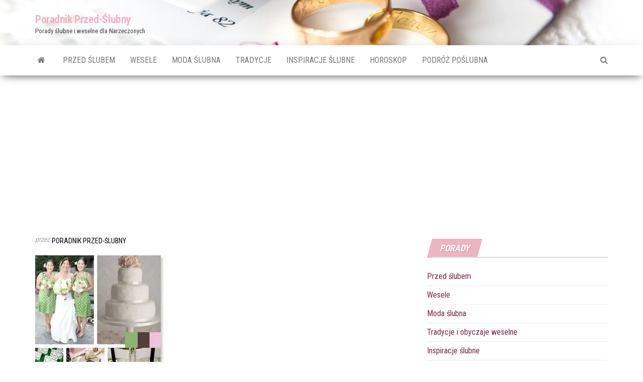

--- FILE ---
content_type: text/html; charset=UTF-8
request_url: https://www.przed-slubny.pl/kropkowe-inspiracje-slubne/kropkowe-inspiracje-slubne-3/
body_size: 9142
content:
<!DOCTYPE html><html lang="pl-PL"><head><meta http-equiv="content-type" content="text/html; charset=UTF-8" /><meta http-equiv="X-UA-Compatible" content="IE=edge"><meta name="viewport" content="width=device-width, initial-scale=1"><script data-cfasync="false" id="ao_optimized_gfonts_config">WebFontConfig={google:{families:["Roboto Condensed:300,400,700:latin,latin-ext"] },classes:false, events:false, timeout:1500};</script><link rel="pingback" href="https://www.przed-slubny.pl/xmlrpc.php" /><meta name='robots' content='index, follow, max-image-preview:large, max-snippet:-1, max-video-preview:-1' /> <script id="cookie-law-info-gcm-var-js">var _ckyGcm = {"status":true,"default_settings":[{"analytics":"denied","advertisement":"denied","functional":"denied","necessary":"granted","ad_user_data":"denied","ad_personalization":"denied","regions":"All"}],"wait_for_update":2000,"url_passthrough":false,"ads_data_redaction":false};</script> <script id="cookieyes" type="text/javascript" src="https://cdn-cookieyes.com/client_data/50f483e487a7b87d214067e4/script.js"></script> <script type="text/javascript" id="google_gtagjs-js-consent-mode-data-layer">window.dataLayer = window.dataLayer || [];function gtag(){dataLayer.push(arguments);}
gtag('consent', 'default', {"ad_personalization":"denied","ad_storage":"denied","ad_user_data":"denied","analytics_storage":"denied","functionality_storage":"denied","security_storage":"denied","personalization_storage":"denied","region":["AT","BE","BG","CH","CY","CZ","DE","DK","EE","ES","FI","FR","GB","GR","HR","HU","IE","IS","IT","LI","LT","LU","LV","MT","NL","NO","PL","PT","RO","SE","SI","SK"],"wait_for_update":500});
window._googlesitekitConsentCategoryMap = {"statistics":["analytics_storage"],"marketing":["ad_storage","ad_user_data","ad_personalization"],"functional":["functionality_storage","security_storage"],"preferences":["personalization_storage"]};
window._googlesitekitConsents = {"ad_personalization":"denied","ad_storage":"denied","ad_user_data":"denied","analytics_storage":"denied","functionality_storage":"denied","security_storage":"denied","personalization_storage":"denied","region":["AT","BE","BG","CH","CY","CZ","DE","DK","EE","ES","FI","FR","GB","GR","HR","HU","IE","IS","IT","LI","LT","LU","LV","MT","NL","NO","PL","PT","RO","SE","SI","SK"],"wait_for_update":500};</script> <link media="all" href="https://www.przed-slubny.pl/wp-content/cache/autoptimize/css/autoptimize_fac01b97b3e1f9f63f5fa6c765a11b5f.css" rel="stylesheet"><title>Kropkowe inspiracje ślubne - Poradnik Przed-Ślubny</title><link rel="canonical" href="https://www.przed-slubny.pl/kropkowe-inspiracje-slubne/kropkowe-inspiracje-slubne-3/" /><meta property="og:locale" content="pl_PL" /><meta property="og:type" content="article" /><meta property="og:title" content="Kropkowe inspiracje ślubne - Poradnik Przed-Ślubny" /><meta property="og:description" content="Kropkowe inspiracje ślubne" /><meta property="og:url" content="https://www.przed-slubny.pl/kropkowe-inspiracje-slubne/kropkowe-inspiracje-slubne-3/" /><meta property="og:site_name" content="Poradnik Przed-Ślubny" /><meta property="article:publisher" content="https://www.facebook.com/Przedslubny" /><meta property="article:modified_time" content="2018-11-02T13:58:40+00:00" /><meta property="og:image" content="https://www.przed-slubny.pl/kropkowe-inspiracje-slubne/kropkowe-inspiracje-slubne-3" /><meta property="og:image:width" content="259" /><meta property="og:image:height" content="305" /><meta property="og:image:type" content="image/jpeg" /><meta name="twitter:card" content="summary_large_image" /> <script type="application/ld+json" class="yoast-schema-graph">{"@context":"https://schema.org","@graph":[{"@type":"WebPage","@id":"https://www.przed-slubny.pl/kropkowe-inspiracje-slubne/kropkowe-inspiracje-slubne-3/","url":"https://www.przed-slubny.pl/kropkowe-inspiracje-slubne/kropkowe-inspiracje-slubne-3/","name":"Kropkowe inspiracje ślubne - Poradnik Przed-Ślubny","isPartOf":{"@id":"https://www.przed-slubny.pl/#website"},"primaryImageOfPage":{"@id":"https://www.przed-slubny.pl/kropkowe-inspiracje-slubne/kropkowe-inspiracje-slubne-3/#primaryimage"},"image":{"@id":"https://www.przed-slubny.pl/kropkowe-inspiracje-slubne/kropkowe-inspiracje-slubne-3/#primaryimage"},"thumbnailUrl":"https://www.przed-slubny.pl/wp-content/uploads/kropkowe-inspiracje-slubne-3.jpg","datePublished":"2018-11-02T13:57:15+00:00","dateModified":"2018-11-02T13:58:40+00:00","breadcrumb":{"@id":"https://www.przed-slubny.pl/kropkowe-inspiracje-slubne/kropkowe-inspiracje-slubne-3/#breadcrumb"},"inLanguage":"pl-PL","potentialAction":[{"@type":"ReadAction","target":["https://www.przed-slubny.pl/kropkowe-inspiracje-slubne/kropkowe-inspiracje-slubne-3/"]}]},{"@type":"ImageObject","inLanguage":"pl-PL","@id":"https://www.przed-slubny.pl/kropkowe-inspiracje-slubne/kropkowe-inspiracje-slubne-3/#primaryimage","url":"https://www.przed-slubny.pl/wp-content/uploads/kropkowe-inspiracje-slubne-3.jpg","contentUrl":"https://www.przed-slubny.pl/wp-content/uploads/kropkowe-inspiracje-slubne-3.jpg","width":259,"height":305,"caption":"Kropkowe inspiracje ślubne"},{"@type":"BreadcrumbList","@id":"https://www.przed-slubny.pl/kropkowe-inspiracje-slubne/kropkowe-inspiracje-slubne-3/#breadcrumb","itemListElement":[{"@type":"ListItem","position":1,"name":"Strona główna","item":"https://www.przed-slubny.pl/"},{"@type":"ListItem","position":2,"name":"Kropkowe inspiracje ślubne","item":"https://www.przed-slubny.pl/kropkowe-inspiracje-slubne/"},{"@type":"ListItem","position":3,"name":"Kropkowe inspiracje ślubne"}]},{"@type":"WebSite","@id":"https://www.przed-slubny.pl/#website","url":"https://www.przed-slubny.pl/","name":"Poradnik Przed-Ślubny","description":"Porady ślubne i weselne dla Narzeczonych","publisher":{"@id":"https://www.przed-slubny.pl/#organization"},"potentialAction":[{"@type":"SearchAction","target":{"@type":"EntryPoint","urlTemplate":"https://www.przed-slubny.pl/?s={search_term_string}"},"query-input":{"@type":"PropertyValueSpecification","valueRequired":true,"valueName":"search_term_string"}}],"inLanguage":"pl-PL"},{"@type":"Organization","@id":"https://www.przed-slubny.pl/#organization","name":"Poradnik Przed-Ślubny","url":"https://www.przed-slubny.pl/","logo":{"@type":"ImageObject","inLanguage":"pl-PL","@id":"https://www.przed-slubny.pl/#/schema/logo/image/","url":"https://www.przed-slubny.pl/wp-content/uploads/poradnik-przed-slubny.jpg","contentUrl":"https://www.przed-slubny.pl/wp-content/uploads/poradnik-przed-slubny.jpg","width":481,"height":412,"caption":"Poradnik Przed-Ślubny"},"image":{"@id":"https://www.przed-slubny.pl/#/schema/logo/image/"},"sameAs":["https://www.facebook.com/Przedslubny"]}]}</script> <link rel='dns-prefetch' href='//static.addtoany.com' /><link rel='dns-prefetch' href='//www.googletagmanager.com' /><link rel='dns-prefetch' href='//pagead2.googlesyndication.com' /><link href='https://fonts.gstatic.com' crossorigin='anonymous' rel='preconnect' /><link href='https://ajax.googleapis.com' rel='preconnect' /><link href='https://fonts.googleapis.com' rel='preconnect' /><link rel="alternate" type="application/rss+xml" title="Poradnik Przed-Ślubny &raquo; Kanał z wpisami" href="https://www.przed-slubny.pl/feed/" /><link rel="alternate" type="application/rss+xml" title="Poradnik Przed-Ślubny &raquo; Kanał z komentarzami" href="https://www.przed-slubny.pl/comments/feed/" /><link rel="alternate" title="oEmbed (JSON)" type="application/json+oembed" href="https://www.przed-slubny.pl/wp-json/oembed/1.0/embed?url=https%3A%2F%2Fwww.przed-slubny.pl%2Fkropkowe-inspiracje-slubne%2Fkropkowe-inspiracje-slubne-3%2F" /><link rel="alternate" title="oEmbed (XML)" type="text/xml+oembed" href="https://www.przed-slubny.pl/wp-json/oembed/1.0/embed?url=https%3A%2F%2Fwww.przed-slubny.pl%2Fkropkowe-inspiracje-slubne%2Fkropkowe-inspiracje-slubne-3%2F&#038;format=xml" /> <script type="text/javascript" id="addtoany-core-js-before">window.a2a_config=window.a2a_config||{};a2a_config.callbacks=[];a2a_config.overlays=[];a2a_config.templates={};a2a_localize = {
	Share: "Share",
	Save: "Save",
	Subscribe: "Subscribe",
	Email: "Email",
	Bookmark: "Bookmark",
	ShowAll: "Show all",
	ShowLess: "Show less",
	FindServices: "Find service(s)",
	FindAnyServiceToAddTo: "Instantly find any service to add to",
	PoweredBy: "Powered by",
	ShareViaEmail: "Share via email",
	SubscribeViaEmail: "Subscribe via email",
	BookmarkInYourBrowser: "Bookmark in your browser",
	BookmarkInstructions: "Press Ctrl+D or \u2318+D to bookmark this page",
	AddToYourFavorites: "Add to your favorites",
	SendFromWebOrProgram: "Send from any email address or email program",
	EmailProgram: "Email program",
	More: "More&#8230;",
	ThanksForSharing: "Thanks for sharing!",
	ThanksForFollowing: "Thanks for following!"
};


//# sourceURL=addtoany-core-js-before</script> <script type="text/javascript" defer src="https://static.addtoany.com/menu/page.js" id="addtoany-core-js"></script> <script type="text/javascript" src="https://www.przed-slubny.pl/wp-includes/js/jquery/jquery.min.js?ver=3.7.1" id="jquery-core-js"></script> 
 <script type="text/javascript" src="https://www.googletagmanager.com/gtag/js?id=G-E59LM6XH00" id="google_gtagjs-js" async></script> <script type="text/javascript" id="google_gtagjs-js-after">window.dataLayer = window.dataLayer || [];function gtag(){dataLayer.push(arguments);}
gtag("set","linker",{"domains":["www.przed-slubny.pl"]});
gtag("js", new Date());
gtag("set", "developer_id.dZTNiMT", true);
gtag("config", "G-E59LM6XH00");
//# sourceURL=google_gtagjs-js-after</script> <link rel="https://api.w.org/" href="https://www.przed-slubny.pl/wp-json/" /><link rel="alternate" title="JSON" type="application/json" href="https://www.przed-slubny.pl/wp-json/wp/v2/media/540" /><link rel="EditURI" type="application/rsd+xml" title="RSD" href="https://www.przed-slubny.pl/xmlrpc.php?rsd" /><meta name="generator" content="WordPress 6.9" /><link rel='shortlink' href='https://www.przed-slubny.pl/?p=540' /><meta name="generator" content="Site Kit by Google 1.170.0" /><meta name="google-adsense-platform-account" content="ca-host-pub-2644536267352236"><meta name="google-adsense-platform-domain" content="sitekit.withgoogle.com"> <style type="text/css" id="envo-magazine-header-css">.site-header {
			background-image: url(https://www.przed-slubny.pl/wp-content/uploads/przed-slubny-poradnik-porady-przed-slubem-weselem-1.jpg);
			background-repeat: no-repeat;
			background-position: 50% 50%;
			-webkit-background-size: cover;
			-moz-background-size:    cover;
			-o-background-size:      cover;
			background-size:         cover;
		}
		.site-title a, .site-title, .site-description {
			color: #;
		}</style> <script type="text/javascript">( function( w, d, s, l, i ) {
				w[l] = w[l] || [];
				w[l].push( {'gtm.start': new Date().getTime(), event: 'gtm.js'} );
				var f = d.getElementsByTagName( s )[0],
					j = d.createElement( s ), dl = l != 'dataLayer' ? '&l=' + l : '';
				j.async = true;
				j.src = 'https://www.googletagmanager.com/gtm.js?id=' + i + dl;
				f.parentNode.insertBefore( j, f );
			} )( window, document, 'script', 'dataLayer', 'GTM-P6LWN4Z' );</script>    <script type="text/javascript" async="async" src="https://pagead2.googlesyndication.com/pagead/js/adsbygoogle.js?client=ca-pub-2700746565931068&amp;host=ca-host-pub-2644536267352236" crossorigin="anonymous"></script> <link rel="icon" href="https://www.przed-slubny.pl/wp-content/uploads/cropped-przed-slubny-ico-4-32x32.png" sizes="32x32" /><link rel="icon" href="https://www.przed-slubny.pl/wp-content/uploads/cropped-przed-slubny-ico-4-192x192.png" sizes="192x192" /><link rel="apple-touch-icon" href="https://www.przed-slubny.pl/wp-content/uploads/cropped-przed-slubny-ico-4-180x180.png" /><meta name="msapplication-TileImage" content="https://www.przed-slubny.pl/wp-content/uploads/cropped-przed-slubny-ico-4-270x270.png" /><script data-cfasync="false" id="ao_optimized_gfonts_webfontloader">(function() {var wf = document.createElement('script');wf.src='https://ajax.googleapis.com/ajax/libs/webfont/1/webfont.js';wf.type='text/javascript';wf.async='true';var s=document.getElementsByTagName('script')[0];s.parentNode.insertBefore(wf, s);})();</script></head><body id="blog" class="attachment wp-singular attachment-template-default single single-attachment postid-540 attachmentid-540 attachment-jpeg wp-theme-envo-magazine wp-child-theme-envo-magazine-child"> <noscript> <iframe src="https://www.googletagmanager.com/ns.html?id=GTM-P6LWN4Z" height="0" width="0" style="display:none;visibility:hidden"></iframe> </noscript> <a class="skip-link screen-reader-text" href="#site-content">Przejdź do treści</a><div class="site-header container-fluid"><div class="container" ><div class="row" ><div class="site-heading " ><div class="site-branding-logo"></div><div class="site-branding-text"><p class="site-title"><a href="https://www.przed-slubny.pl/" rel="home">Poradnik Przed-Ślubny</a></p><p class="site-description"> Porady ślubne i weselne dla Narzeczonych</p></div></div></div></div></div><div class="main-menu"><nav id="site-navigation" class="navbar navbar-default"><div class="container"><div class="navbar-header"> <button id="main-menu-panel" class="open-panel visible-xs" data-panel="main-menu-panel"> <span></span> <span></span> <span></span> </button></div><ul class="nav navbar-nav search-icon navbar-left hidden-xs"><li class="home-icon"> <a href="https://www.przed-slubny.pl/" title="Poradnik Przed-Ślubny"> <i class="fa fa-home"></i> </a></li></ul><div class="menu-container"><ul id="menu-menu" class="nav navbar-nav navbar-left"><li itemscope="itemscope" itemtype="https://www.schema.org/SiteNavigationElement" id="menu-item-742" class="menu-item menu-item-type-taxonomy menu-item-object-category menu-item-742"><a title="Przed ślubem" href="https://www.przed-slubny.pl/slub-i-wesele/przed-slubem/">Przed ślubem</a></li><li itemscope="itemscope" itemtype="https://www.schema.org/SiteNavigationElement" id="menu-item-744" class="menu-item menu-item-type-taxonomy menu-item-object-category menu-item-744"><a title="Wesele" href="https://www.przed-slubny.pl/slub-i-wesele/wesele/">Wesele</a></li><li itemscope="itemscope" itemtype="https://www.schema.org/SiteNavigationElement" id="menu-item-739" class="menu-item menu-item-type-taxonomy menu-item-object-category menu-item-739"><a title="Moda ślubna" href="https://www.przed-slubny.pl/slub-i-wesele/moda-slubna/">Moda ślubna</a></li><li itemscope="itemscope" itemtype="https://www.schema.org/SiteNavigationElement" id="menu-item-743" class="menu-item menu-item-type-taxonomy menu-item-object-category menu-item-743"><a title="Tradycje" href="https://www.przed-slubny.pl/slub-i-wesele/tradycje-i-obyczaje-weselne/">Tradycje</a></li><li itemscope="itemscope" itemtype="https://www.schema.org/SiteNavigationElement" id="menu-item-816" class="menu-item menu-item-type-taxonomy menu-item-object-category menu-item-816"><a title="Inspiracje ślubne" href="https://www.przed-slubny.pl/slub-i-wesele/inspiracje-slubne/">Inspiracje ślubne</a></li><li itemscope="itemscope" itemtype="https://www.schema.org/SiteNavigationElement" id="menu-item-815" class="menu-item menu-item-type-taxonomy menu-item-object-category menu-item-815"><a title="Horoskop" href="https://www.przed-slubny.pl/slub-i-wesele/horoskop-partnerski/">Horoskop</a></li><li itemscope="itemscope" itemtype="https://www.schema.org/SiteNavigationElement" id="menu-item-740" class="menu-item menu-item-type-taxonomy menu-item-object-category menu-item-740"><a title="Podróż poślubna" href="https://www.przed-slubny.pl/slub-i-wesele/podroz-poslubna/">Podróż poślubna</a></li></ul></div><ul class="nav navbar-nav search-icon navbar-right hidden-xs"><li class="top-search-icon"> <a href="#"> <i class="fa fa-search"></i> </a></li><div class="top-search-box"><form role="search" method="get" id="searchform" class="searchform" action="https://www.przed-slubny.pl/"><div> <label class="screen-reader-text" for="s">Szukaj:</label> <input type="text" value="" name="s" id="s" /> <input type="submit" id="searchsubmit" value="Szukaj" /></div></form></div></ul></div></nav></div><div id="site-content" class="container main-container" role="main"><div class="page-area"><div class="row"><article class="col-md-8"><div class="post-540 attachment type-attachment status-inherit hentry"><h1 class="single-title">Kropkowe inspiracje ślubne</h1> <span class="posted-date"> 2 listopada 2018 </span> <span class="comments-meta"> Wyłączono <i class="fa fa-comments-o"></i> </span> <span class="author-meta"> <span class="author-meta-by">przez</span> <a href="https://www.przed-slubny.pl/author/admin/"> Poradnik Przed-Ślubny </a> </span><div class="single-content"><div class="single-entry-summary"><p class="attachment"><a href='https://www.przed-slubny.pl/wp-content/uploads/kropkowe-inspiracje-slubne-3.jpg'><img fetchpriority="high" decoding="async" width="259" height="305" src="https://www.przed-slubny.pl/wp-content/uploads/kropkowe-inspiracje-slubne-3.jpg" class="attachment-medium size-medium" alt="Kropkowe inspiracje ślubne" /></a></p><p>Kropkowe inspiracje ślubne</p><div class="addtoany_share_save_container addtoany_content addtoany_content_bottom"><div class="addtoany_header">Udostępnij:</div><div class="a2a_kit a2a_kit_size_22 addtoany_list" data-a2a-url="https://www.przed-slubny.pl/kropkowe-inspiracje-slubne/kropkowe-inspiracje-slubne-3/" data-a2a-title="Kropkowe inspiracje ślubne"><a class="a2a_button_facebook" href="https://www.addtoany.com/add_to/facebook?linkurl=https%3A%2F%2Fwww.przed-slubny.pl%2Fkropkowe-inspiracje-slubne%2Fkropkowe-inspiracje-slubne-3%2F&amp;linkname=Kropkowe%20inspiracje%20%C5%9Blubne" title="Facebook" rel="nofollow noopener" target="_blank"></a><a class="a2a_button_twitter" href="https://www.addtoany.com/add_to/twitter?linkurl=https%3A%2F%2Fwww.przed-slubny.pl%2Fkropkowe-inspiracje-slubne%2Fkropkowe-inspiracje-slubne-3%2F&amp;linkname=Kropkowe%20inspiracje%20%C5%9Blubne" title="Twitter" rel="nofollow noopener" target="_blank"></a><a class="a2a_button_pinterest" href="https://www.addtoany.com/add_to/pinterest?linkurl=https%3A%2F%2Fwww.przed-slubny.pl%2Fkropkowe-inspiracje-slubne%2Fkropkowe-inspiracje-slubne-3%2F&amp;linkname=Kropkowe%20inspiracje%20%C5%9Blubne" title="Pinterest" rel="nofollow noopener" target="_blank"></a><a class="a2a_button_tumblr" href="https://www.addtoany.com/add_to/tumblr?linkurl=https%3A%2F%2Fwww.przed-slubny.pl%2Fkropkowe-inspiracje-slubne%2Fkropkowe-inspiracje-slubne-3%2F&amp;linkname=Kropkowe%20inspiracje%20%C5%9Blubne" title="Tumblr" rel="nofollow noopener" target="_blank"></a><a class="a2a_button_whatsapp" href="https://www.addtoany.com/add_to/whatsapp?linkurl=https%3A%2F%2Fwww.przed-slubny.pl%2Fkropkowe-inspiracje-slubne%2Fkropkowe-inspiracje-slubne-3%2F&amp;linkname=Kropkowe%20inspiracje%20%C5%9Blubne" title="WhatsApp" rel="nofollow noopener" target="_blank"></a><a class="a2a_button_facebook_messenger" href="https://www.addtoany.com/add_to/facebook_messenger?linkurl=https%3A%2F%2Fwww.przed-slubny.pl%2Fkropkowe-inspiracje-slubne%2Fkropkowe-inspiracje-slubne-3%2F&amp;linkname=Kropkowe%20inspiracje%20%C5%9Blubne" title="Messenger" rel="nofollow noopener" target="_blank"></a></div></div></div></div><div class="prev-next-links"></div><div class="single-footer"><div id="comments" class="comments-template"></div></div></div></article><aside id="sidebar" class="col-md-4"><div id="nav_menu-2" class="widget widget_nav_menu"><div class="widget-title"><h3>PORADY</h3></div><div class="menu-menu-boczne-container"><ul id="menu-menu-boczne" class="menu"><li id="menu-item-822" class="menu-item menu-item-type-taxonomy menu-item-object-category menu-item-822"><a href="https://www.przed-slubny.pl/slub-i-wesele/przed-slubem/">Przed ślubem</a></li><li id="menu-item-825" class="menu-item menu-item-type-taxonomy menu-item-object-category menu-item-825"><a href="https://www.przed-slubny.pl/slub-i-wesele/wesele/">Wesele</a></li><li id="menu-item-820" class="menu-item menu-item-type-taxonomy menu-item-object-category menu-item-820"><a href="https://www.przed-slubny.pl/slub-i-wesele/moda-slubna/">Moda ślubna</a></li><li id="menu-item-824" class="menu-item menu-item-type-taxonomy menu-item-object-category menu-item-824"><a href="https://www.przed-slubny.pl/slub-i-wesele/tradycje-i-obyczaje-weselne/">Tradycje i obyczaje weselne</a></li><li id="menu-item-819" class="menu-item menu-item-type-taxonomy menu-item-object-category menu-item-819"><a href="https://www.przed-slubny.pl/slub-i-wesele/inspiracje-slubne/">Inspiracje ślubne</a></li><li id="menu-item-818" class="menu-item menu-item-type-taxonomy menu-item-object-category menu-item-818"><a href="https://www.przed-slubny.pl/slub-i-wesele/horoskop-partnerski/">Horoskop partnerski</a></li><li id="menu-item-821" class="menu-item menu-item-type-taxonomy menu-item-object-category menu-item-821"><a href="https://www.przed-slubny.pl/slub-i-wesele/podroz-poslubna/">Podróż poślubna</a></li></ul></div></div><div id="envo-magazine-extended-recent-posts-3" class="widget extended-recent-posts"><div class="recent-news-section"><div class="widget-title"><h3>Najnowsze wpisy</h3></div><div class="news-item layout-two"><div class="news-thumb "> <a href="https://www.przed-slubny.pl/ile-kosztuje-slub-i-wesele/" title="Ile kosztuje ślub i&nbsp;wesele?"> <noscript><img src="https://www.przed-slubny.pl/wp-content/uploads/ile-kosztuje-slub-i-wesele-przed-slubny-2-160x120.jpg" title="Ile kosztuje ślub i&nbsp;wesele?" alt="Ile kosztuje ślub i&nbsp;wesele?" /></noscript><img class="lazyload" src='data:image/svg+xml,%3Csvg%20xmlns=%22http://www.w3.org/2000/svg%22%20viewBox=%220%200%20210%20140%22%3E%3C/svg%3E' data-src="https://www.przed-slubny.pl/wp-content/uploads/ile-kosztuje-slub-i-wesele-przed-slubny-2-160x120.jpg" title="Ile kosztuje ślub i&nbsp;wesele?" alt="Ile kosztuje ślub i&nbsp;wesele?" /> </a></div><div class="news-text-wrap"><h2 class="entry-title"><a href="https://www.przed-slubny.pl/ile-kosztuje-slub-i-wesele/" rel="bookmark">Ile kosztuje ślub i&nbsp;wesele?</a></h2> <span class="posted-date"> 5 marca 2022 </span> <span class="comments-meta"> Wyłączono <i class="fa fa-comments-o"></i> </span></div></div><div class="news-item layout-two"><div class="news-thumb "> <a href="https://www.przed-slubny.pl/blogoslawienstwo/" title="Błogosławieństwo Rodziców &#8211; w&nbsp;jaki sposób pobłogosławić Młodych przed&nbsp;ślubem?"> <noscript><img src="https://www.przed-slubny.pl/wp-content/uploads/blogoslawienstwo-rodzicow-przed-slubny-160x120.jpg" title="Błogosławieństwo Rodziców &#8211; w&nbsp;jaki sposób pobłogosławić Młodych przed&nbsp;ślubem?" alt="Błogosławieństwo Rodziców &#8211; w&nbsp;jaki sposób pobłogosławić Młodych przed&nbsp;ślubem?" /></noscript><img class="lazyload" src='data:image/svg+xml,%3Csvg%20xmlns=%22http://www.w3.org/2000/svg%22%20viewBox=%220%200%20210%20140%22%3E%3C/svg%3E' data-src="https://www.przed-slubny.pl/wp-content/uploads/blogoslawienstwo-rodzicow-przed-slubny-160x120.jpg" title="Błogosławieństwo Rodziców &#8211; w&nbsp;jaki sposób pobłogosławić Młodych przed&nbsp;ślubem?" alt="Błogosławieństwo Rodziców &#8211; w&nbsp;jaki sposób pobłogosławić Młodych przed&nbsp;ślubem?" /> </a></div><div class="news-text-wrap"><h2 class="entry-title"><a href="https://www.przed-slubny.pl/blogoslawienstwo/" rel="bookmark">Błogosławieństwo Rodziców &#8211; w&nbsp;jaki sposób pobłogosławić Młodych przed&nbsp;ślubem?</a></h2> <span class="posted-date"> 5 marca 2022 </span> <span class="comments-meta"> Wyłączono <i class="fa fa-comments-o"></i> </span></div></div><div class="news-item layout-two"><div class="news-thumb "> <a href="https://www.przed-slubny.pl/podziekowania-dla-rodzicow/" title="Podziękowania dla Rodziców"> <noscript><img src="https://www.przed-slubny.pl/wp-content/uploads/podziekowania-dla-rodzicow-poradnik-rzed-slubny-160x120.jpg" title="Podziękowania dla Rodziców" alt="Podziękowania dla Rodziców" /></noscript><img class="lazyload" src='data:image/svg+xml,%3Csvg%20xmlns=%22http://www.w3.org/2000/svg%22%20viewBox=%220%200%20210%20140%22%3E%3C/svg%3E' data-src="https://www.przed-slubny.pl/wp-content/uploads/podziekowania-dla-rodzicow-poradnik-rzed-slubny-160x120.jpg" title="Podziękowania dla Rodziców" alt="Podziękowania dla Rodziców" /> </a></div><div class="news-text-wrap"><h2 class="entry-title"><a href="https://www.przed-slubny.pl/podziekowania-dla-rodzicow/" rel="bookmark">Podziękowania dla Rodziców</a></h2> <span class="posted-date"> 5 marca 2022 </span> <span class="comments-meta"> Wyłączono <i class="fa fa-comments-o"></i> </span></div></div><div class="news-item layout-two"><div class="news-thumb "> <a href="https://www.przed-slubny.pl/klasyczna-moda-slubna-czyli-co-w-modzie-piszczy/" title="Klasyczna moda ślubna&#8230; czyli co&nbsp;w&nbsp;modzie piszczy?"> <noscript><img src="https://www.przed-slubny.pl/wp-content/uploads/klasyczna-moda-slubna-poradnik-przed-slubem-1-160x120.jpg" title="Klasyczna moda ślubna&#8230; czyli co&nbsp;w&nbsp;modzie piszczy?" alt="Klasyczna moda ślubna&#8230; czyli co&nbsp;w&nbsp;modzie piszczy?" /></noscript><img class="lazyload" src='data:image/svg+xml,%3Csvg%20xmlns=%22http://www.w3.org/2000/svg%22%20viewBox=%220%200%20210%20140%22%3E%3C/svg%3E' data-src="https://www.przed-slubny.pl/wp-content/uploads/klasyczna-moda-slubna-poradnik-przed-slubem-1-160x120.jpg" title="Klasyczna moda ślubna&#8230; czyli co&nbsp;w&nbsp;modzie piszczy?" alt="Klasyczna moda ślubna&#8230; czyli co&nbsp;w&nbsp;modzie piszczy?" /> </a></div><div class="news-text-wrap"><h2 class="entry-title"><a href="https://www.przed-slubny.pl/klasyczna-moda-slubna-czyli-co-w-modzie-piszczy/" rel="bookmark">Klasyczna moda ślubna&#8230; czyli co&nbsp;w&nbsp;modzie piszczy?</a></h2> <span class="posted-date"> 3 marca 2022 </span> <span class="comments-meta"> Wyłączono <i class="fa fa-comments-o"></i> </span></div></div><div class="news-item layout-two"><div class="news-thumb "> <a href="https://www.przed-slubny.pl/dlaczego-pragniemy-malzenstwa/" title="Dlaczego pragniemy małżeństwa?"> <noscript><img src="https://www.przed-slubny.pl/wp-content/uploads/malzenstwo-poradnik-przed-slubny-razem-160x120.jpg" title="Dlaczego pragniemy małżeństwa?" alt="Dlaczego pragniemy małżeństwa?" /></noscript><img class="lazyload" src='data:image/svg+xml,%3Csvg%20xmlns=%22http://www.w3.org/2000/svg%22%20viewBox=%220%200%20210%20140%22%3E%3C/svg%3E' data-src="https://www.przed-slubny.pl/wp-content/uploads/malzenstwo-poradnik-przed-slubny-razem-160x120.jpg" title="Dlaczego pragniemy małżeństwa?" alt="Dlaczego pragniemy małżeństwa?" /> </a></div><div class="news-text-wrap"><h2 class="entry-title"><a href="https://www.przed-slubny.pl/dlaczego-pragniemy-malzenstwa/" rel="bookmark">Dlaczego pragniemy małżeństwa?</a></h2> <span class="posted-date"> 28 lutego 2022 </span> <span class="comments-meta"> Wyłączono <i class="fa fa-comments-o"></i> </span></div></div></div></div><div id="search-3" class="widget widget_search"><div class="widget-title"><h3>SZUKAJ</h3></div><form role="search" method="get" id="searchform" class="searchform" action="https://www.przed-slubny.pl/"><div> <label class="screen-reader-text" for="s">Szukaj:</label> <input type="text" value="" name="s" id="s" /> <input type="submit" id="searchsubmit" value="Szukaj" /></div></form></div><div id="envo-magazine-popular-posts-3" class="widget popular-posts widget_popular_posts"><div class="popular-news-section"><div class="widget-title"><h3>Popularne wpisy</h3></div><div class="news-item layout-two"><div class="news-thumb "> <a href="https://www.przed-slubny.pl/sezon-slubny-w-pelni-uzyskaj-online-odpis-aktu-malzenstwa/" title="Sezon ślubny w&nbsp;pełni – uzyskaj online odpis aktu małżeństwa"> <noscript><img src="https://www.przed-slubny.pl/wp-content/uploads/sezon-slubny-w-pelni-poradnik-przed-slubny-pomaga-3-160x120.jpg" title="Sezon ślubny w&nbsp;pełni – uzyskaj online odpis aktu małżeństwa" alt="Sezon ślubny w&nbsp;pełni – uzyskaj online odpis aktu małżeństwa" /></noscript><img class="lazyload" src='data:image/svg+xml,%3Csvg%20xmlns=%22http://www.w3.org/2000/svg%22%20viewBox=%220%200%20210%20140%22%3E%3C/svg%3E' data-src="https://www.przed-slubny.pl/wp-content/uploads/sezon-slubny-w-pelni-poradnik-przed-slubny-pomaga-3-160x120.jpg" title="Sezon ślubny w&nbsp;pełni – uzyskaj online odpis aktu małżeństwa" alt="Sezon ślubny w&nbsp;pełni – uzyskaj online odpis aktu małżeństwa" /> </a></div><div class="news-text-wrap"><h2 class="entry-title"><a href="https://www.przed-slubny.pl/sezon-slubny-w-pelni-uzyskaj-online-odpis-aktu-malzenstwa/" rel="bookmark">Sezon ślubny w&nbsp;pełni – uzyskaj online odpis aktu małżeństwa</a></h2> <span class="posted-date"> 5 lutego 2022 </span> <span class="comments-meta"> Wyłączono <i class="fa fa-comments-o"></i> </span></div></div><div class="news-item layout-two"><div class="news-thumb "> <a href="https://www.przed-slubny.pl/blogoslawienstwo/" title="Błogosławieństwo Rodziców &#8211; w&nbsp;jaki sposób pobłogosławić Młodych przed&nbsp;ślubem?"> <noscript><img src="https://www.przed-slubny.pl/wp-content/uploads/blogoslawienstwo-rodzicow-przed-slubny-160x120.jpg" title="Błogosławieństwo Rodziców &#8211; w&nbsp;jaki sposób pobłogosławić Młodych przed&nbsp;ślubem?" alt="Błogosławieństwo Rodziców &#8211; w&nbsp;jaki sposób pobłogosławić Młodych przed&nbsp;ślubem?" /></noscript><img class="lazyload" src='data:image/svg+xml,%3Csvg%20xmlns=%22http://www.w3.org/2000/svg%22%20viewBox=%220%200%20210%20140%22%3E%3C/svg%3E' data-src="https://www.przed-slubny.pl/wp-content/uploads/blogoslawienstwo-rodzicow-przed-slubny-160x120.jpg" title="Błogosławieństwo Rodziców &#8211; w&nbsp;jaki sposób pobłogosławić Młodych przed&nbsp;ślubem?" alt="Błogosławieństwo Rodziców &#8211; w&nbsp;jaki sposób pobłogosławić Młodych przed&nbsp;ślubem?" /> </a></div><div class="news-text-wrap"><h2 class="entry-title"><a href="https://www.przed-slubny.pl/blogoslawienstwo/" rel="bookmark">Błogosławieństwo Rodziców &#8211; w&nbsp;jaki sposób pobłogosławić Młodych przed&nbsp;ślubem?</a></h2> <span class="posted-date"> 5 marca 2022 </span> <span class="comments-meta"> Wyłączono <i class="fa fa-comments-o"></i> </span></div></div><div class="news-item layout-two"><div class="news-thumb "> <a href="https://www.przed-slubny.pl/kalendarz-mlodej-pary/" title="Kalendarz Młodej Pary"> <noscript><img src="https://www.przed-slubny.pl/wp-content/uploads/kalendarz-mlodej-pary-przed-slubny-160x120.jpg" title="Kalendarz Młodej Pary" alt="Kalendarz Młodej Pary" /></noscript><img class="lazyload" src='data:image/svg+xml,%3Csvg%20xmlns=%22http://www.w3.org/2000/svg%22%20viewBox=%220%200%20210%20140%22%3E%3C/svg%3E' data-src="https://www.przed-slubny.pl/wp-content/uploads/kalendarz-mlodej-pary-przed-slubny-160x120.jpg" title="Kalendarz Młodej Pary" alt="Kalendarz Młodej Pary" /> </a></div><div class="news-text-wrap"><h2 class="entry-title"><a href="https://www.przed-slubny.pl/kalendarz-mlodej-pary/" rel="bookmark">Kalendarz Młodej Pary</a></h2> <span class="posted-date"> 10 stycznia 2022 </span> <span class="comments-meta"> Wyłączono <i class="fa fa-comments-o"></i> </span></div></div><div class="news-item layout-two"><div class="news-thumb "> <a href="https://www.przed-slubny.pl/oswiadczyny-i-zareczyny/" title="Oświadczyny i&nbsp;zaręczyny"> <noscript><img src="https://www.przed-slubny.pl/wp-content/uploads/oswiadczyny-i-zareczyny-przed-slubny-160x120.jpg" title="Oświadczyny i&nbsp;zaręczyny" alt="Oświadczyny i&nbsp;zaręczyny" /></noscript><img class="lazyload" src='data:image/svg+xml,%3Csvg%20xmlns=%22http://www.w3.org/2000/svg%22%20viewBox=%220%200%20210%20140%22%3E%3C/svg%3E' data-src="https://www.przed-slubny.pl/wp-content/uploads/oswiadczyny-i-zareczyny-przed-slubny-160x120.jpg" title="Oświadczyny i&nbsp;zaręczyny" alt="Oświadczyny i&nbsp;zaręczyny" /> </a></div><div class="news-text-wrap"><h2 class="entry-title"><a href="https://www.przed-slubny.pl/oswiadczyny-i-zareczyny/" rel="bookmark">Oświadczyny i&nbsp;zaręczyny</a></h2> <span class="posted-date"> 27 lutego 2022 </span> <span class="comments-meta"> Wyłączono <i class="fa fa-comments-o"></i> </span></div></div><div class="news-item layout-two"><div class="news-thumb "> <a href="https://www.przed-slubny.pl/tniemy-koszty-zdecydowanie/" title="Tniemy koszty, zdecydowanie!"> <noscript><img src="https://www.przed-slubny.pl/wp-content/uploads/tniemy-koszty-przed-slubny-160x120.jpg" title="Tniemy koszty, zdecydowanie!" alt="Tniemy koszty, zdecydowanie!" /></noscript><img class="lazyload" src='data:image/svg+xml,%3Csvg%20xmlns=%22http://www.w3.org/2000/svg%22%20viewBox=%220%200%20210%20140%22%3E%3C/svg%3E' data-src="https://www.przed-slubny.pl/wp-content/uploads/tniemy-koszty-przed-slubny-160x120.jpg" title="Tniemy koszty, zdecydowanie!" alt="Tniemy koszty, zdecydowanie!" /> </a></div><div class="news-text-wrap"><h2 class="entry-title"><a href="https://www.przed-slubny.pl/tniemy-koszty-zdecydowanie/" rel="bookmark">Tniemy koszty, zdecydowanie!</a></h2> <span class="posted-date"> 21 lutego 2022 </span> <span class="comments-meta"> Wyłączono <i class="fa fa-comments-o"></i> </span></div></div></div></div><div id="tag_cloud-4" class="widget widget_tag_cloud"><div class="widget-title"><h3>CHMURKA TAGÓW</h3></div><div class="tagcloud"><a href="https://www.przed-slubny.pl/tagi/baran/" class="tag-cloud-link tag-link-92 tag-link-position-1" style="font-size: 8pt;" aria-label="baran (1 element)">baran</a> <a href="https://www.przed-slubny.pl/tagi/bliznieta/" class="tag-cloud-link tag-link-94 tag-link-position-2" style="font-size: 8pt;" aria-label="bliźnięta (1 element)">bliźnięta</a> <a href="https://www.przed-slubny.pl/tagi/byk/" class="tag-cloud-link tag-link-93 tag-link-position-3" style="font-size: 8pt;" aria-label="byk (1 element)">byk</a> <a href="https://www.przed-slubny.pl/tagi/dieta/" class="tag-cloud-link tag-link-62 tag-link-position-4" style="font-size: 11.478260869565pt;" aria-label="dieta (4 elementy)">dieta</a> <a href="https://www.przed-slubny.pl/tagi/dokumenty/" class="tag-cloud-link tag-link-18 tag-link-position-5" style="font-size: 9.5652173913043pt;" aria-label="dokumenty (2 elementy)">dokumenty</a> <a href="https://www.przed-slubny.pl/tagi/fotograf/" class="tag-cloud-link tag-link-44 tag-link-position-6" style="font-size: 9.5652173913043pt;" aria-label="fotograf (2 elementy)">fotograf</a> <a href="https://www.przed-slubny.pl/tagi/francja/" class="tag-cloud-link tag-link-86 tag-link-position-7" style="font-size: 8pt;" aria-label="francja (1 element)">francja</a> <a href="https://www.przed-slubny.pl/tagi/goscie/" class="tag-cloud-link tag-link-30 tag-link-position-8" style="font-size: 9.5652173913043pt;" aria-label="goście (2 elementy)">goście</a> <a href="https://www.przed-slubny.pl/tagi/horoskop/" class="tag-cloud-link tag-link-91 tag-link-position-9" style="font-size: 15.04347826087pt;" aria-label="horoskop (12 elementów)">horoskop</a> <a href="https://www.przed-slubny.pl/tagi/indie/" class="tag-cloud-link tag-link-84 tag-link-position-10" style="font-size: 8pt;" aria-label="indie (1 element)">indie</a> <a href="https://www.przed-slubny.pl/tagi/inspiracje/" class="tag-cloud-link tag-link-103 tag-link-position-11" style="font-size: 16.521739130435pt;" aria-label="inspiracje (18 elementów)">inspiracje</a> <a href="https://www.przed-slubny.pl/tagi/koszty/" class="tag-cloud-link tag-link-12 tag-link-position-12" style="font-size: 9.5652173913043pt;" aria-label="koszty (2 elementy)">koszty</a> <a href="https://www.przed-slubny.pl/tagi/koziorozec/" class="tag-cloud-link tag-link-100 tag-link-position-13" style="font-size: 8pt;" aria-label="koziorożec (1 element)">koziorożec</a> <a href="https://www.przed-slubny.pl/tagi/krakow/" class="tag-cloud-link tag-link-89 tag-link-position-14" style="font-size: 8pt;" aria-label="kraków (1 element)">kraków</a> <a href="https://www.przed-slubny.pl/tagi/lew/" class="tag-cloud-link tag-link-96 tag-link-position-15" style="font-size: 8pt;" aria-label="lew (1 element)">lew</a> <a href="https://www.przed-slubny.pl/tagi/malzenstwo/" class="tag-cloud-link tag-link-159 tag-link-position-16" style="font-size: 10.608695652174pt;" aria-label="małżeństwo (3 elementy)">małżeństwo</a> <a href="https://www.przed-slubny.pl/tagi/moda/" class="tag-cloud-link tag-link-129 tag-link-position-17" style="font-size: 9.5652173913043pt;" aria-label="moda (2 elementy)">moda</a> <a href="https://www.przed-slubny.pl/tagi/obyczaje/" class="tag-cloud-link tag-link-83 tag-link-position-18" style="font-size: 8pt;" aria-label="obyczaje (1 element)">obyczaje</a> <a href="https://www.przed-slubny.pl/tagi/on/" class="tag-cloud-link tag-link-161 tag-link-position-19" style="font-size: 9.5652173913043pt;" aria-label="on (2 elementy)">on</a> <a href="https://www.przed-slubny.pl/tagi/ona/" class="tag-cloud-link tag-link-160 tag-link-position-20" style="font-size: 9.5652173913043pt;" aria-label="ona (2 elementy)">ona</a> <a href="https://www.przed-slubny.pl/tagi/pan-mlody/" class="tag-cloud-link tag-link-58 tag-link-position-21" style="font-size: 11.478260869565pt;" aria-label="pan młody (4 elementy)">pan młody</a> <a href="https://www.przed-slubny.pl/tagi/panna/" class="tag-cloud-link tag-link-82 tag-link-position-22" style="font-size: 9.5652173913043pt;" aria-label="panna (2 elementy)">panna</a> <a href="https://www.przed-slubny.pl/tagi/panna-mloda/" class="tag-cloud-link tag-link-55 tag-link-position-23" style="font-size: 11.478260869565pt;" aria-label="panna młoda (4 elementy)">panna młoda</a> <a href="https://www.przed-slubny.pl/tagi/pierscionek/" class="tag-cloud-link tag-link-17 tag-link-position-24" style="font-size: 9.5652173913043pt;" aria-label="pierścionek (2 elementy)">pierścionek</a> <a href="https://www.przed-slubny.pl/tagi/podroz/" class="tag-cloud-link tag-link-85 tag-link-position-25" style="font-size: 11.478260869565pt;" aria-label="podroż (4 elementy)">podroż</a> <a href="https://www.przed-slubny.pl/tagi/podziekowania/" class="tag-cloud-link tag-link-125 tag-link-position-26" style="font-size: 9.5652173913043pt;" aria-label="podziękowania (2 elementy)">podziękowania</a> <a href="https://www.przed-slubny.pl/tagi/polska/" class="tag-cloud-link tag-link-77 tag-link-position-27" style="font-size: 10.608695652174pt;" aria-label="polska (3 elementy)">polska</a> <a href="https://www.przed-slubny.pl/tagi/rak/" class="tag-cloud-link tag-link-95 tag-link-position-28" style="font-size: 8pt;" aria-label="rak (1 element)">rak</a> <a href="https://www.przed-slubny.pl/tagi/rodzice/" class="tag-cloud-link tag-link-29 tag-link-position-29" style="font-size: 10.608695652174pt;" aria-label="rodzice (3 elementy)">rodzice</a> <a href="https://www.przed-slubny.pl/tagi/ryby/" class="tag-cloud-link tag-link-102 tag-link-position-30" style="font-size: 8pt;" aria-label="ryby (1 element)">ryby</a> <a href="https://www.przed-slubny.pl/tagi/skorpion/" class="tag-cloud-link tag-link-98 tag-link-position-31" style="font-size: 8pt;" aria-label="skorpion (1 element)">skorpion</a> <a href="https://www.przed-slubny.pl/tagi/strzelec/" class="tag-cloud-link tag-link-99 tag-link-position-32" style="font-size: 8pt;" aria-label="strzelec (1 element)">strzelec</a> <a href="https://www.przed-slubny.pl/tagi/stroj/" class="tag-cloud-link tag-link-56 tag-link-position-33" style="font-size: 12.173913043478pt;" aria-label="strój (5 elementów)">strój</a> <a href="https://www.przed-slubny.pl/tagi/suknia/" class="tag-cloud-link tag-link-53 tag-link-position-34" style="font-size: 11.478260869565pt;" aria-label="suknia (4 elementy)">suknia</a> <a href="https://www.przed-slubny.pl/tagi/targi-slubne/" class="tag-cloud-link tag-link-88 tag-link-position-35" style="font-size: 8pt;" aria-label="targi ślubne (1 element)">targi ślubne</a> <a href="https://www.przed-slubny.pl/tagi/tradycje/" class="tag-cloud-link tag-link-78 tag-link-position-36" style="font-size: 12.173913043478pt;" aria-label="tradycje (5 elementów)">tradycje</a> <a href="https://www.przed-slubny.pl/tagi/waga/" class="tag-cloud-link tag-link-97 tag-link-position-37" style="font-size: 8pt;" aria-label="waga (1 element)">waga</a> <a href="https://www.przed-slubny.pl/tagi/wesele/" class="tag-cloud-link tag-link-11 tag-link-position-38" style="font-size: 22pt;" aria-label="wesele (80 elementów)">wesele</a> <a href="https://www.przed-slubny.pl/tagi/wiosna/" class="tag-cloud-link tag-link-104 tag-link-position-39" style="font-size: 8pt;" aria-label="wiosna (1 element)">wiosna</a> <a href="https://www.przed-slubny.pl/tagi/wodnik/" class="tag-cloud-link tag-link-101 tag-link-position-40" style="font-size: 8pt;" aria-label="wodnik (1 element)">wodnik</a> <a href="https://www.przed-slubny.pl/tagi/wlochy/" class="tag-cloud-link tag-link-87 tag-link-position-41" style="font-size: 8pt;" aria-label="włochy (1 element)">włochy</a> <a href="https://www.przed-slubny.pl/tagi/zaproszenia/" class="tag-cloud-link tag-link-27 tag-link-position-42" style="font-size: 9.5652173913043pt;" aria-label="zaproszenia (2 elementy)">zaproszenia</a> <a href="https://www.przed-slubny.pl/tagi/zdjecia/" class="tag-cloud-link tag-link-45 tag-link-position-43" style="font-size: 9.5652173913043pt;" aria-label="zdjęcia (2 elementy)">zdjęcia</a> <a href="https://www.przed-slubny.pl/tagi/zwyczaje/" class="tag-cloud-link tag-link-25 tag-link-position-44" style="font-size: 13.652173913043pt;" aria-label="zwyczaje (8 elementów)">zwyczaje</a> <a href="https://www.przed-slubny.pl/tagi/slub/" class="tag-cloud-link tag-link-10 tag-link-position-45" style="font-size: 22pt;" aria-label="ślub (81 elementów)">ślub</a></div></div></aside></div></div></div><footer id="colophon" class="footer-credits container-fluid"><div class="container"><div class="footer-credits-text text-center"> Poradnik Przed-Ślubny z poradami ślubnymi dla Narzeczonych</div></div></footer> <script type="speculationrules">{"prefetch":[{"source":"document","where":{"and":[{"href_matches":"/*"},{"not":{"href_matches":["/wp-*.php","/wp-admin/*","/wp-content/uploads/*","/wp-content/*","/wp-content/plugins/*","/wp-content/themes/envo-magazine-child/*","/wp-content/themes/envo-magazine/*","/*\\?(.+)"]}},{"not":{"selector_matches":"a[rel~=\"nofollow\"]"}},{"not":{"selector_matches":".no-prefetch, .no-prefetch a"}}]},"eagerness":"conservative"}]}</script> <noscript><style>.lazyload{display:none;}</style></noscript><script data-noptimize="1">window.lazySizesConfig=window.lazySizesConfig||{};window.lazySizesConfig.loadMode=1;</script><script async data-noptimize="1" src='https://www.przed-slubny.pl/wp-content/plugins/autoptimize/classes/external/js/lazysizes.min.js?ao_version=3.1.14'></script> <script id="wp-emoji-settings" type="application/json">{"baseUrl":"https://s.w.org/images/core/emoji/17.0.2/72x72/","ext":".png","svgUrl":"https://s.w.org/images/core/emoji/17.0.2/svg/","svgExt":".svg","source":{"concatemoji":"https://www.przed-slubny.pl/wp-includes/js/wp-emoji-release.min.js?ver=6.9"}}</script> <script type="module">/*! This file is auto-generated */
const a=JSON.parse(document.getElementById("wp-emoji-settings").textContent),o=(window._wpemojiSettings=a,"wpEmojiSettingsSupports"),s=["flag","emoji"];function i(e){try{var t={supportTests:e,timestamp:(new Date).valueOf()};sessionStorage.setItem(o,JSON.stringify(t))}catch(e){}}function c(e,t,n){e.clearRect(0,0,e.canvas.width,e.canvas.height),e.fillText(t,0,0);t=new Uint32Array(e.getImageData(0,0,e.canvas.width,e.canvas.height).data);e.clearRect(0,0,e.canvas.width,e.canvas.height),e.fillText(n,0,0);const a=new Uint32Array(e.getImageData(0,0,e.canvas.width,e.canvas.height).data);return t.every((e,t)=>e===a[t])}function p(e,t){e.clearRect(0,0,e.canvas.width,e.canvas.height),e.fillText(t,0,0);var n=e.getImageData(16,16,1,1);for(let e=0;e<n.data.length;e++)if(0!==n.data[e])return!1;return!0}function u(e,t,n,a){switch(t){case"flag":return n(e,"\ud83c\udff3\ufe0f\u200d\u26a7\ufe0f","\ud83c\udff3\ufe0f\u200b\u26a7\ufe0f")?!1:!n(e,"\ud83c\udde8\ud83c\uddf6","\ud83c\udde8\u200b\ud83c\uddf6")&&!n(e,"\ud83c\udff4\udb40\udc67\udb40\udc62\udb40\udc65\udb40\udc6e\udb40\udc67\udb40\udc7f","\ud83c\udff4\u200b\udb40\udc67\u200b\udb40\udc62\u200b\udb40\udc65\u200b\udb40\udc6e\u200b\udb40\udc67\u200b\udb40\udc7f");case"emoji":return!a(e,"\ud83e\u1fac8")}return!1}function f(e,t,n,a){let r;const o=(r="undefined"!=typeof WorkerGlobalScope&&self instanceof WorkerGlobalScope?new OffscreenCanvas(300,150):document.createElement("canvas")).getContext("2d",{willReadFrequently:!0}),s=(o.textBaseline="top",o.font="600 32px Arial",{});return e.forEach(e=>{s[e]=t(o,e,n,a)}),s}function r(e){var t=document.createElement("script");t.src=e,t.defer=!0,document.head.appendChild(t)}a.supports={everything:!0,everythingExceptFlag:!0},new Promise(t=>{let n=function(){try{var e=JSON.parse(sessionStorage.getItem(o));if("object"==typeof e&&"number"==typeof e.timestamp&&(new Date).valueOf()<e.timestamp+604800&&"object"==typeof e.supportTests)return e.supportTests}catch(e){}return null}();if(!n){if("undefined"!=typeof Worker&&"undefined"!=typeof OffscreenCanvas&&"undefined"!=typeof URL&&URL.createObjectURL&&"undefined"!=typeof Blob)try{var e="postMessage("+f.toString()+"("+[JSON.stringify(s),u.toString(),c.toString(),p.toString()].join(",")+"));",a=new Blob([e],{type:"text/javascript"});const r=new Worker(URL.createObjectURL(a),{name:"wpTestEmojiSupports"});return void(r.onmessage=e=>{i(n=e.data),r.terminate(),t(n)})}catch(e){}i(n=f(s,u,c,p))}t(n)}).then(e=>{for(const n in e)a.supports[n]=e[n],a.supports.everything=a.supports.everything&&a.supports[n],"flag"!==n&&(a.supports.everythingExceptFlag=a.supports.everythingExceptFlag&&a.supports[n]);var t;a.supports.everythingExceptFlag=a.supports.everythingExceptFlag&&!a.supports.flag,a.supports.everything||((t=a.source||{}).concatemoji?r(t.concatemoji):t.wpemoji&&t.twemoji&&(r(t.twemoji),r(t.wpemoji)))});
//# sourceURL=https://www.przed-slubny.pl/wp-includes/js/wp-emoji-loader.min.js</script> <script defer src="https://www.przed-slubny.pl/wp-content/cache/autoptimize/js/autoptimize_05763d1f803b56ba040090f052dfc448.js"></script></body></html>

<!-- Page cached by LiteSpeed Cache 7.7 on 2026-01-20 22:39:07 -->

--- FILE ---
content_type: text/html; charset=utf-8
request_url: https://www.google.com/recaptcha/api2/aframe
body_size: 267
content:
<!DOCTYPE HTML><html><head><meta http-equiv="content-type" content="text/html; charset=UTF-8"></head><body><script nonce="qpslNiksgsVSOkPGZ-1qLw">/** Anti-fraud and anti-abuse applications only. See google.com/recaptcha */ try{var clients={'sodar':'https://pagead2.googlesyndication.com/pagead/sodar?'};window.addEventListener("message",function(a){try{if(a.source===window.parent){var b=JSON.parse(a.data);var c=clients[b['id']];if(c){var d=document.createElement('img');d.src=c+b['params']+'&rc='+(localStorage.getItem("rc::a")?sessionStorage.getItem("rc::b"):"");window.document.body.appendChild(d);sessionStorage.setItem("rc::e",parseInt(sessionStorage.getItem("rc::e")||0)+1);localStorage.setItem("rc::h",'1768945150697');}}}catch(b){}});window.parent.postMessage("_grecaptcha_ready", "*");}catch(b){}</script></body></html>